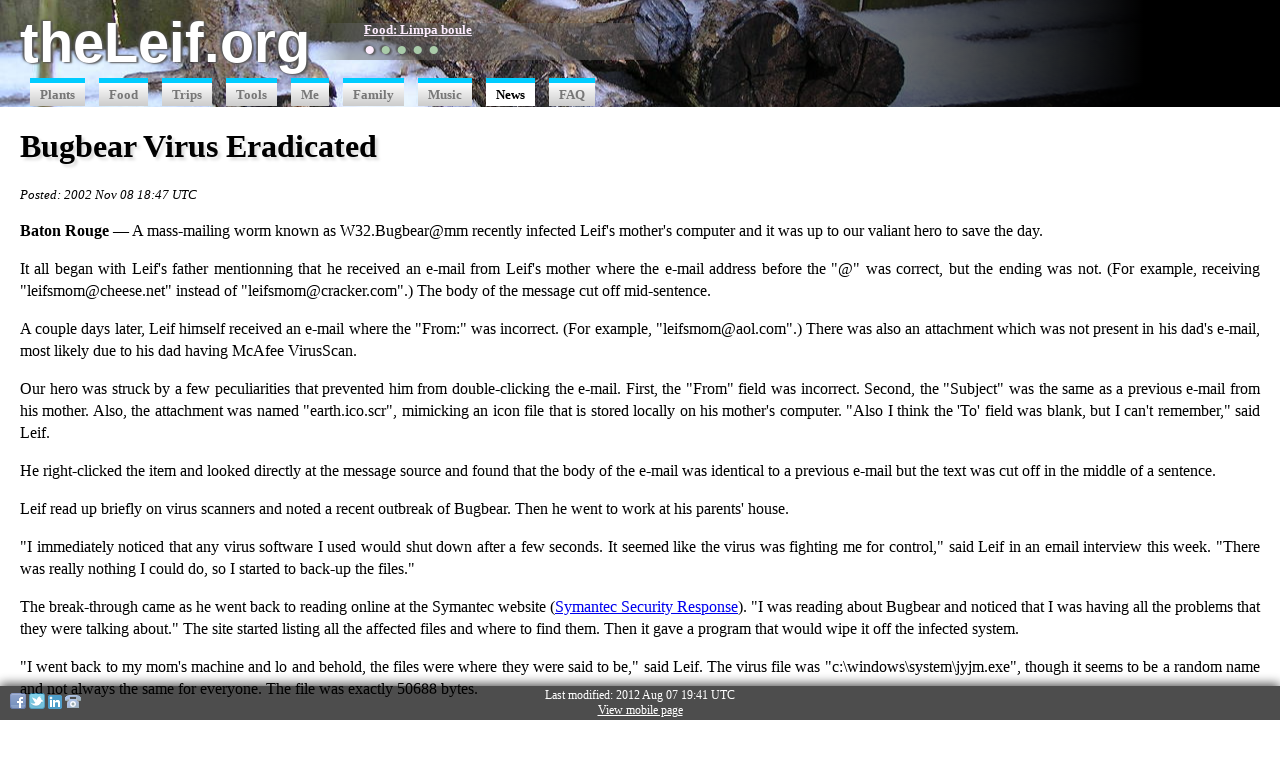

--- FILE ---
content_type: text/html; charset=UTF-8
request_url: https://theleif.org/news/bugbear_virus_eradicated.php
body_size: 6752
content:
<!DOCTYPE html>
<html lang="en-US">
	<head>
		<meta charset="UTF-8">
		<link rel="canonical" href="https://theleif.org/news/bugbear_virus_eradicated.php">

		<title>Bugbear Virus Eradicated</title>
		<link rel="stylesheet" type="text/css" href="/css/header.css" media="all">
<link rel="stylesheet" type="text/css" href="/css/header_month_theme.php" media="all">
<link rel="stylesheet" type="text/css" href="/css/body_common.css" media="all">
<link rel="stylesheet" type="text/css" href="/css/news_article.css" media="all">
<link rel="stylesheet" type="text/css" href="/css/footer.css" media="all">

		<script type="text/javascript" src="/js/jquery-3.6.4.min.js"></script>
<script type="text/javascript" src="/js/header.js"></script>

		
	</head>
	<body>
				<div id="header">
			<div>
				<p id="site_title"><a href="https://theleif.org/">theLeif.org</a></p>

																			<p id="news_block">
							<span id="update_selected"><a href="/recipes/134/Limpa boule">Food: Limpa boule</a></span><br>
							<span class="update_circle"><a href="/recipes/134/Limpa boule" id="update_circle_selected" onmouseover="change_header_news(this, '/recipes/134/Limpa boule', 'Food: Limpa boule');return false">●</a></span><span class="update_circle"><a href="/tools/united-states-presidential-elections.php"  onmouseover="change_header_news(this, '/tools/united-states-presidential-elections.php', 'Tools: US prez elections');return false">●</a></span><span class="update_circle"><a href="/recipes/133/Hazelnut+chocolate+chunk+cookies"  onmouseover="change_header_news(this, '/recipes/133/Hazelnut+chocolate+chunk+cookies', 'Food: Hazelnut cookies recipe');return false">●</a></span><span class="update_circle"><a href="/recipes/132/Master+boule+recipe"  onmouseover="change_header_news(this, '/recipes/132/Master+boule+recipe', 'Food: Master boule recipe');return false">●</a></span><span class="update_circle"><a href="/me/car_expenses.php"  onmouseover="change_header_news(this, '/me/car_expenses.php', 'Me: vehicle expenses');return false">●</a></span>						</p>
										<div class="fb-like" data-href="http://theleif.org/news/bugbear_virus_eradicated.php" data-layout="button_count" data-action="like" data-show-faces="false" data-share="true"></div>

												</div>

			<ul id="main_menu">
				<li class=""><a href="https://theleif.org/plants/">Plants</a></li>
				<li class=""><a href="https://theleif.org/recipes/">Food</a></li>
				<li class=""><a href="https://theleif.org/trips/">Trips</a></li>
				<li class=""><a href="https://theleif.org/tools/">Tools</a></li>
				<li class=""><a href="https://theleif.org/me/">Me</a></li>
				<li class=""><a href="https://theleif.org/family/">Family</a></li>
				<li class=""><a href="https://theleif.org/music/">Music</a></li>
				<li class="curr_section"><a href="https://theleif.org/news/">News</a></li>
				<li class=""><a href="https://theleif.org/faq.php">FAQ</a></li>
			</ul>
		</div>
	<div id="body_content">
		<h1>Bugbear Virus Eradicated</h1>


		<p id="date_posted">
			Posted: 2002 Nov 08 18:47 UTC		</p>


		<div id="article">

			<p><span class="dateline">Baton Rouge —</span> A mass-mailing worm known as W32.Bugbear@mm recently infected Leif's mother's computer and it was up to our valiant hero to save the day.</p>
			<p>It all began with Leif's father mentionning that he received an e-mail from Leif's mother where the e-mail address before the &quot;@&quot;
			was correct, but the ending was not. (For example, receiving &quot;leifsmom@cheese.net&quot; instead of &quot;leifsmom@cracker.com&quot;.) The
			body of the message cut off mid-sentence.</p>
			<p>A couple days later, Leif himself received an e-mail where the &quot;From:&quot; was incorrect. (For example, &quot;leifsmom@aol.com&quot;.)
			There was also an attachment which was not present in his dad's e-mail, most likely due to his dad having McAfee VirusScan.</p>
			<p>Our hero was struck by a few peculiarities that prevented him from double-clicking the e-mail. First, the &quot;From&quot; field was
			incorrect. Second, the &quot;Subject&quot; was the same as a previous e-mail from his mother. Also, the attachment was named
			&quot;earth.ico.scr&quot;, mimicking an icon file that is stored locally on his mother's computer. &quot;Also I think the 'To' field was blank,
			but I can't remember,&quot; said Leif.</p>
			<p>He right-clicked the item and looked directly at the message source and found that the body of the e-mail was identical to a previous e-mail
			but the text was cut off in the middle of a sentence.</p>
			<p> Leif read up briefly on virus scanners and noted a recent outbreak of Bugbear. Then he went to work at his parents' house.</p>
			<p>&quot;I immediately noticed that any virus software I used would shut down after a few seconds. It seemed like the virus was fighting me
			for control,&quot; said Leif in an email interview this week. &quot;There was really nothing I could do, so I started to back-up the
			files.&quot;</p>
			<p>The break-through came as he went back to reading online at the Symantec website
			(<a href="http://securityresponse.symantec.com/avcenter/venc/data/w32.bugbear@mm.html">Symantec Security Response</a>). &quot;I was reading
			about Bugbear and noticed that I was having all the problems that they were talking about.&quot; The site started listing all the affected
			files and where to find them. Then it gave a program that would wipe it off the infected system.</p>
			<p>&quot;I went back to my mom's machine and lo and behold, the files were where they were said to be,&quot; said Leif. The virus file was
			&quot;c:\windows\system\jyjm.exe&quot;, though it seems to be a random name and not always the same for everyone. The file was exactly 50688
			bytes.</p>
			<p>&quot;It was a thing of beauty to track down the virus and destroy it.&quot;</p>
		</div>
	</div>
			<div id="footer">
				<span id="date_modified">
					Last modified: 2012 Aug 07 19:41 UTC				</span>
				<br><span id="mobile_page_link"><a href="https://m.theleif.org/news/bugbear_virus_eradicated.php">View mobile page</a></span>

				<p id="third_party_links">
					<a href="https://www.facebook.com/leif.remo"><img src="/images/facebook-icon.png"
						alt="Leif Remø's Facebook profile"></a>
					<a href="https://x.com/LeifRemo"><img src="https://twitter-badges.s3.amazonaws.com/t_mini-a.png"
						alt="Follow LeifRemo on Twitter"></a>
					<a href="https://www.linkedin.com/in/leifremo"><img src="/images/linkedin.png"
						alt="View Leif Remø's LinkedIn profile"></a>
					<a href="/me/contact.php?chat=yes"><img src="/images/telephone.png" alt="Contact"></a>
				</p>
			</div>

	</body>
</html>


--- FILE ---
content_type: text/css
request_url: https://theleif.org/css/header.css
body_size: 4302
content:
body {
	margin:0;
}

div#header {
	font-family:verdana;
	min-width:1200px;
}

p#live_chat {
	display: inline;
	margin: 0px;
	position: absolute;
	right: 10px;
}
img#live_chat_image {
	/*border: 2px outset orange;*/
}

p#est_block {
	color: #FFFFAA;
	display: inline-block;
	font-size: 80%;
	font-weight: bold;
	margin: 0;
	padding-left: 50px;
	padding-top: 30px;
	text-shadow: 2px 1px 2px #555555, -2px -1px 2px #555555;
	vertical-align: top;
}
p#news_block {
	/* http://www.colorzilla.com/gradient-editor/ */
	background: rgb(100,100,100); /* Old browsers */
	background: -moz-linear-gradient(left, rgba(100,100,100,0) 0%, rgba(100,100,100,0.5) 10%, rgba(100,100,100,0.5) 90%, rgba(100,100,100,0) 100%); /* FF3.6+ */
	background: -webkit-gradient(linear, left top, right top, color-stop(0%,rgba(100,100,100,0)), color-stop(10%,rgba(100,100,100,0.5)), color-stop(90%,rgba(100,100,100,0.5)), color-stop(100%,rgba(100,100,100,0))); /* Chrome,Safari4+ */
	background: -webkit-linear-gradient(left, rgba(100,100,100,0) 0%,rgba(100,100,100,0.5) 10%,rgba(100,100,100,0.5) 90%,rgba(100,100,100,0) 100%); /* Chrome10+,Safari5.1+ */
	background: -o-linear-gradient(left, rgba(100,100,100,0) 0%,rgba(100,100,100,0.5) 10%,rgba(100,100,100,0.5) 90%,rgba(100,100,100,0) 100%); /* Opera 11.10+ */
	background: -ms-linear-gradient(left, rgba(100,100,100,0) 0%,rgba(100,100,100,0.5) 10%,rgba(100,100,100,0.5) 90%,rgba(100,100,100,0) 100%); /* IE10+ */
	background: linear-gradient(to right, rgba(100,100,100,0) 0%,rgba(100,100,100,0.5) 10%,rgba(100,100,100,0.5) 90%,rgba(100,100,100,0) 100%); /* W3C */
	filter: progid:DXImageTransform.Microsoft.gradient( startColorstr='#646464', endColorstr='#646464',GradientType=1 ); /* IE6-9 */

	display: inline-block;
	font-family:Georgia;
	font-size: 80%;
	font-weight: bold;
	padding-left: 50px;
	text-shadow: 2px 1px 2px #555555, -2px -1px 2px #555555;
	vertical-align: top;
	width:300px;
}
	p#news_block span#update_selected a {}
	span.update_circle {
		font-size:1.5em;
		padding-right:5px;
	}
		span.update_circle a {
			color:#AACCAA;
			text-decoration:none;
		}
		span.update_circle a:hover {
			color:#CCCC00;
		}
		p#news_block span#update_selected a, span.update_circle a#update_circle_selected {
			color:#FFEEFF;
		}

div#twitter_status {
	background-color: #F9F2D8;
	border:1px solid #CFBCB1;
	border-radius:5px;
	display: inline-block;
	font-family:Georgia;
	font-size:80%;
	margin:0 10px;
	padding:5px;
	width:400px;
}
	img#twitter_profile_pic {
		float:left;
		margin-right:5px;
	}
	a#twitter_timestamp {
		font-size:85%;
		padding-left:5px;
	}
	img#twitter_icon {
		padding-left:5px;
		vertical-align:top;
	}
	a#twitter_map_link {
		padding-left:5px;
	}

iframe#facebook {
	border:none;
	overflow:hidden;
	width:100px; height:20px;
	/*display: inline;*/
	display:inline-block;
	/*position: absolute;*/
	/*right: 150px;*/
}
iframe#instapaper {
	display: inline;
	position: absolute;
	right: 270px;
}


/* main navigation menu */
ul#main_menu {
	display: inline;
	margin: 0;
	padding-left: 20px;
}
ul#main_menu li {
	background-color: #CCCCCC;
	background-image: -moz-linear-gradient(
		#FFFFFF,
		#CCCCCC
	);
	background-image: -webkit-gradient(linear, 0 0, 0 100%,
		color-stop(0, #FFFFFF),
		color-stop(1, #CCCCCC)
	);

	list-style: none;
	display: inline;
	font-family:verdana;
	margin-left: 10px;
	margin-bottom: 0;
	padding: 2px 0 4px;
	border-top: 5px solid #00CCFF;
	border-bottom-width: 0px;
	white-space:nowrap;
}
ul#main_menu li:hover {
	background-color: #00CCFF;
	background-image: -moz-linear-gradient(
		#FFFFFF,
		#00CCFF
	);
	background-image: -webkit-gradient(linear, 0 0, 0 100%,
		color-stop(0, #FFFFFF),
		color-stop(1, #00CCFF)
	);
	border-top: 5px solid #FFFFFF;
}
ul#main_menu li a {
	color:#777;
	text-decoration: none;
	font-weight: bold;
	font-size: 0.8em;
	padding: 2px 10px 4px;
}

ul#main_menu li.curr_section {
	background-color: white;
	background-image: -moz-linear-gradient(
		white,
		white
	);
	background-image: -webkit-gradient(linear, 0 0, 0 100%,
		color-stop(0, white),
		color-stop(1, white)
	); 
}
	ul#main_menu li.curr_section a {
		color:black;
	}

--- FILE ---
content_type: text/css;charset=UTF-8
request_url: https://theleif.org/css/header_month_theme.php
body_size: 1478
content:
div#header {
	background:#000;
	background-image: url('https://theleif.org/images/header/back-january3.jpg');
	background-repeat: no-repeat;

	background: -webkit-linear-gradient(left, rgba(255,255,255,0.0), rgba(255,255,255,0.0), rgba(0,0,0,1.0)) no-repeat, url('https://theleif.org/images/header/back-january3.jpg') no-repeat, #000;
	background:    -moz-linear-gradient(left, rgba(255,255,255,0.0), rgba(255,255,255,0.0), rgba(0,0,0,1.0)) no-repeat, url('https://theleif.org/images/header/back-january3.jpg') no-repeat, #000;
	background:      -o-linear-gradient(left, rgba(255,255,255,0.0), rgba(255,255,255,0.0), rgba(0,0,0,1.0)) no-repeat, url('https://theleif.org/images/header/back-january3.jpg') no-repeat, #000;
	background:         linear-gradient(left, rgba(255,255,255,0.0), rgba(255,255,255,0.0), rgba(0,0,0,1.0)) no-repeat, url('https://theleif.org/images/header/back-january3.jpg') no-repeat, #000;

	width:100%;
	background-size:1144px 300px; /* img will be stretched to fit */
	background-position:left center;
	padding:10px 0px 4px;
}
	p#site_title {
		display: inline-block;
		margin:0 0 10px;
		font-family: Helvetica;
		font-size: 56px;
		font-weight: bold;
		padding-left: 20px;
		/*text-shadow: 0px 0px 6px #555;*/
		text-shadow: 2px 1px 2px #555555, -2px -1px 2px #555555;
	}
		p#site_title a {
			color: #fff;
			text-decoration: none;
		}
			/*img#site_logo {
				border:none;
				margin-left: 20px;
			}*/


--- FILE ---
content_type: text/css
request_url: https://theleif.org/css/body_common.css
body_size: 305
content:
div#body_content {
	color:black;
	font-family: georgia,verdana;
	margin: 0px 20px 80px 20px;
	/*min-width: 830px;*/
}
div#body_content p {
	line-height: 138.9%;
}

h1, h2, h3 {
	font-family:georgia, verdana;
	text-shadow: 3px 3px 3px #DDDDDD;
}

img.external_link {
	margin-left: 5px;
}


--- FILE ---
content_type: text/css
request_url: https://theleif.org/css/news_article.css
body_size: 746
content:
#date_posted { font-size: 0.8em; font-style: italic; }
div#article p { font-family:georgia; text-align:justify; }
	div#article blockquote {
		background-color:#F5F5F0;
		padding:5px;
	}
	div#article blockquote p:first-child {
		margin-top:0px;
	}
	div#article blockquote p:last-child {
		margin-bottom:0px;
	}
.dateline {
	font-weight: bold;
}
table.side_graphic {
	float:right;
	margin-left:20px;
	margin-bottom:50px;
}
table.side_graphic_left {
	float:left;
	margin-right:20px;
	margin-bottom:30px;
}
table.side_graphic td, table.side_graphic_left td {
	padding:5px;
}
table.side_graphic img, table.side_graphic_left img {
	border:1px solid black;
}
td.graphic_caption {
	font-size:90%;
	font-style:italic;
}


--- FILE ---
content_type: text/css
request_url: https://theleif.org/css/footer.css
body_size: 634
content:
div#footer {
	clear: both;
	font-family:verdana;
}

div#footer {
	background-color: #000000;
	opacity:0.7;alpha(opacity=70);
	-moz-box-shadow: 0 -2px 10px black; -webkit-box-shadow: 0 -2px 10px black; box-shadow: 0 -2px 10px black;
	bottom: 0;
	color: white;
	font-size: 75%;
	padding:2px 0px;
	position: fixed;
	text-align: center;
	width: 100%;
}
div#footer:hover {
	opacity:1.0;alpha(opacity=100);
}

#visitor_count_label {

}
#visitor_count {
	font-size:1.5em;
	font-weight:bold;
}

#mobile_page_link a {
	color: white;
}

p#third_party_links {
	position:absolute;
	left:10px;
	bottom:-5px
}


--- FILE ---
content_type: application/javascript
request_url: https://theleif.org/js/header.js
body_size: 267
content:
function change_header_news(obj, url, text) {
	$('span.update_circle a').each(function() {
		$(this).attr('id', '');
	});
	$(obj).attr('id', 'update_circle_selected');
	$('span#update_selected a').attr('href', url);
	$('span#update_selected a').html(text);
}
